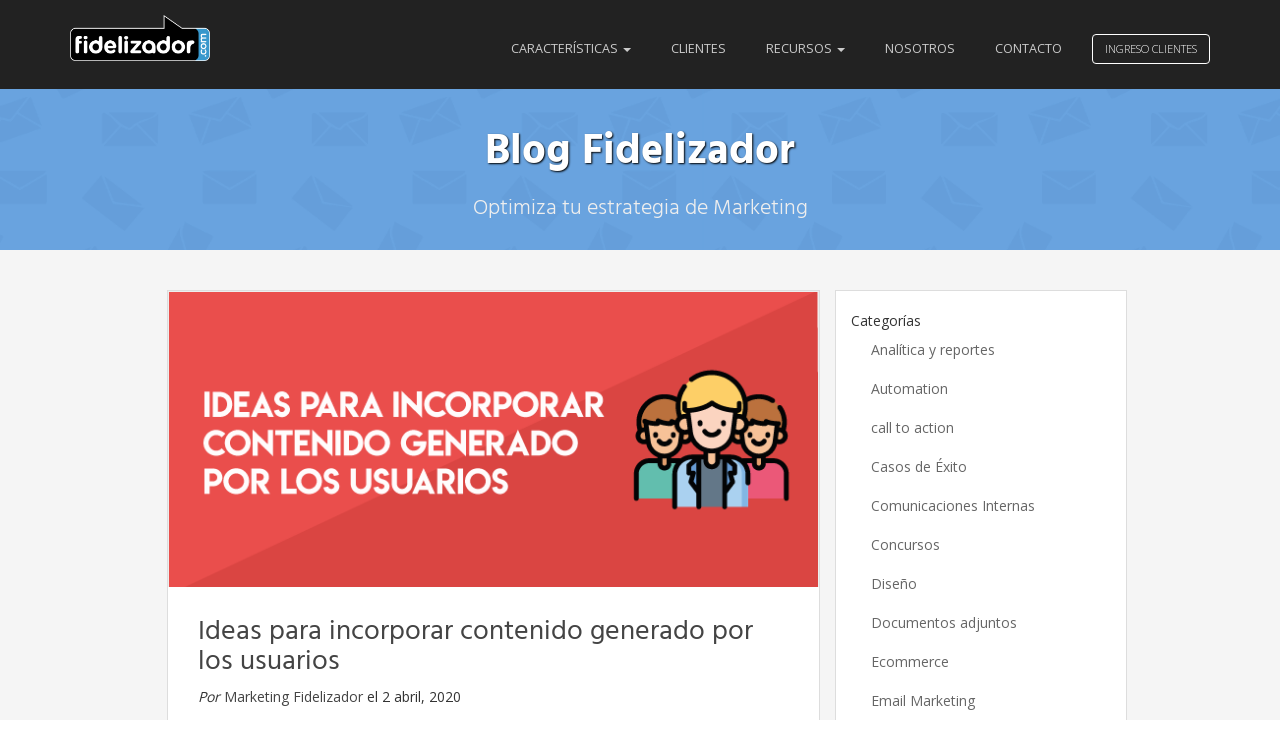

--- FILE ---
content_type: text/html; charset=UTF-8
request_url: https://blog.fidelizador.com/2020/04/02/contenido-generado-por-los-usuarios/
body_size: 15715
content:
<!DOCTYPE html>
<html lang="es" class="no-js">
<head>
    <meta charset="UTF-8">
    <meta name="viewport" content="width=device-width, initial-scale=1">
    <meta http-equiv="X-UA-Compatible" content="IE=edge,chrome=1" />
    <link rel="profile" href="http://gmpg.org/xfn/11">
    <title>  Ideas para incorporar contenido generado por los usuarios</title>

    <link rel="apple-touch-icon" sizes="180x180" href="https://blog.fidelizador.com/wp-content/themes/seth/apple-touch-icon.png">
    <link rel="icon" type="image/png" sizes="32x32" href="https://blog.fidelizador.com/wp-content/themes/seth/favicon-32x32.png">
    <link rel="icon" type="image/png" sizes="16x16" href="https://blog.fidelizador.com/wp-content/themes/seth/favicon-16x16.png">
    <link rel="manifest" href="https://blog.fidelizador.com/wp-content/themes/seth/manifest.json">
    <link rel="mask-icon" href="https://blog.fidelizador.com/wp-content/themes/seth/safari-pinned-tab.svg" color="#5bbad5">
    <link rel="shortcut icon" href="https://blog.fidelizador.com/wp-content/themes/seth/favicon.ico">
    <meta name="msapplication-config" content="https://blog.fidelizador.com/wp-content/themes/seth/browserconfig.xml">
    <meta name="theme-color" content="#ffffff">
    <meta name="application-name" content="Fidelizador"/>

    <link rel="stylesheet" href="https://blog.fidelizador.com/wp-content/themes/seth/style.css">
    <link rel="stylesheet" href="https://blog.fidelizador.com/wp-content/themes/seth/assets/css/main.min.css?v=1743994472">
    <!-- HTML5 Shim and Respond.js IE8 support of HTML5 elements and media queries -->
    <!-- WARNING: Respond.js doesn't work if you view the page via file:// -->
    <!--[if lt IE 9]>
            <script src="https://oss.maxcdn.com/libs/html5shiv/3.7.2/html5shiv.min.js"></script>
            <script src="https://oss.maxcdn.com/libs/respond.js/1.4.2/respond.min.js"></script>
        <![endif]-->
    <meta name='robots' content='max-image-preview:large' />
<link rel='dns-prefetch' href='//a.omappapi.com' />
<link rel="alternate" type="application/rss+xml" title="Blog Fidelizador &raquo; Feed" href="https://blog.fidelizador.com/feed/" />
<link rel="alternate" type="application/rss+xml" title="Blog Fidelizador &raquo; Feed de los comentarios" href="https://blog.fidelizador.com/comments/feed/" />
<link rel="alternate" title="oEmbed (JSON)" type="application/json+oembed" href="https://blog.fidelizador.com/wp-json/oembed/1.0/embed?url=https%3A%2F%2Fblog.fidelizador.com%2F2020%2F04%2F02%2Fcontenido-generado-por-los-usuarios%2F" />
<link rel="alternate" title="oEmbed (XML)" type="text/xml+oembed" href="https://blog.fidelizador.com/wp-json/oembed/1.0/embed?url=https%3A%2F%2Fblog.fidelizador.com%2F2020%2F04%2F02%2Fcontenido-generado-por-los-usuarios%2F&#038;format=xml" />
<style id='wp-img-auto-sizes-contain-inline-css' type='text/css'>
img:is([sizes=auto i],[sizes^="auto," i]){contain-intrinsic-size:3000px 1500px}
/*# sourceURL=wp-img-auto-sizes-contain-inline-css */
</style>
<link rel='stylesheet' id='twb-open-sans-css' href='https://fonts.googleapis.com/css?family=Open+Sans%3A300%2C400%2C500%2C600%2C700%2C800&#038;display=swap&#038;ver=6.9' type='text/css' media='all' />
<link rel='stylesheet' id='twb-global-css' href='https://blog.fidelizador.com/wp-content/plugins/wd-instagram-feed/booster/assets/css/global.css?ver=1.0.0' type='text/css' media='all' />
<style id='wp-emoji-styles-inline-css' type='text/css'>

	img.wp-smiley, img.emoji {
		display: inline !important;
		border: none !important;
		box-shadow: none !important;
		height: 1em !important;
		width: 1em !important;
		margin: 0 0.07em !important;
		vertical-align: -0.1em !important;
		background: none !important;
		padding: 0 !important;
	}
/*# sourceURL=wp-emoji-styles-inline-css */
</style>
<style id='wp-block-library-inline-css' type='text/css'>
:root{--wp-block-synced-color:#7a00df;--wp-block-synced-color--rgb:122,0,223;--wp-bound-block-color:var(--wp-block-synced-color);--wp-editor-canvas-background:#ddd;--wp-admin-theme-color:#007cba;--wp-admin-theme-color--rgb:0,124,186;--wp-admin-theme-color-darker-10:#006ba1;--wp-admin-theme-color-darker-10--rgb:0,107,160.5;--wp-admin-theme-color-darker-20:#005a87;--wp-admin-theme-color-darker-20--rgb:0,90,135;--wp-admin-border-width-focus:2px}@media (min-resolution:192dpi){:root{--wp-admin-border-width-focus:1.5px}}.wp-element-button{cursor:pointer}:root .has-very-light-gray-background-color{background-color:#eee}:root .has-very-dark-gray-background-color{background-color:#313131}:root .has-very-light-gray-color{color:#eee}:root .has-very-dark-gray-color{color:#313131}:root .has-vivid-green-cyan-to-vivid-cyan-blue-gradient-background{background:linear-gradient(135deg,#00d084,#0693e3)}:root .has-purple-crush-gradient-background{background:linear-gradient(135deg,#34e2e4,#4721fb 50%,#ab1dfe)}:root .has-hazy-dawn-gradient-background{background:linear-gradient(135deg,#faaca8,#dad0ec)}:root .has-subdued-olive-gradient-background{background:linear-gradient(135deg,#fafae1,#67a671)}:root .has-atomic-cream-gradient-background{background:linear-gradient(135deg,#fdd79a,#004a59)}:root .has-nightshade-gradient-background{background:linear-gradient(135deg,#330968,#31cdcf)}:root .has-midnight-gradient-background{background:linear-gradient(135deg,#020381,#2874fc)}:root{--wp--preset--font-size--normal:16px;--wp--preset--font-size--huge:42px}.has-regular-font-size{font-size:1em}.has-larger-font-size{font-size:2.625em}.has-normal-font-size{font-size:var(--wp--preset--font-size--normal)}.has-huge-font-size{font-size:var(--wp--preset--font-size--huge)}.has-text-align-center{text-align:center}.has-text-align-left{text-align:left}.has-text-align-right{text-align:right}.has-fit-text{white-space:nowrap!important}#end-resizable-editor-section{display:none}.aligncenter{clear:both}.items-justified-left{justify-content:flex-start}.items-justified-center{justify-content:center}.items-justified-right{justify-content:flex-end}.items-justified-space-between{justify-content:space-between}.screen-reader-text{border:0;clip-path:inset(50%);height:1px;margin:-1px;overflow:hidden;padding:0;position:absolute;width:1px;word-wrap:normal!important}.screen-reader-text:focus{background-color:#ddd;clip-path:none;color:#444;display:block;font-size:1em;height:auto;left:5px;line-height:normal;padding:15px 23px 14px;text-decoration:none;top:5px;width:auto;z-index:100000}html :where(.has-border-color){border-style:solid}html :where([style*=border-top-color]){border-top-style:solid}html :where([style*=border-right-color]){border-right-style:solid}html :where([style*=border-bottom-color]){border-bottom-style:solid}html :where([style*=border-left-color]){border-left-style:solid}html :where([style*=border-width]){border-style:solid}html :where([style*=border-top-width]){border-top-style:solid}html :where([style*=border-right-width]){border-right-style:solid}html :where([style*=border-bottom-width]){border-bottom-style:solid}html :where([style*=border-left-width]){border-left-style:solid}html :where(img[class*=wp-image-]){height:auto;max-width:100%}:where(figure){margin:0 0 1em}html :where(.is-position-sticky){--wp-admin--admin-bar--position-offset:var(--wp-admin--admin-bar--height,0px)}@media screen and (max-width:600px){html :where(.is-position-sticky){--wp-admin--admin-bar--position-offset:0px}}

/*# sourceURL=wp-block-library-inline-css */
</style><style id='wp-block-image-inline-css' type='text/css'>
.wp-block-image>a,.wp-block-image>figure>a{display:inline-block}.wp-block-image img{box-sizing:border-box;height:auto;max-width:100%;vertical-align:bottom}@media not (prefers-reduced-motion){.wp-block-image img.hide{visibility:hidden}.wp-block-image img.show{animation:show-content-image .4s}}.wp-block-image[style*=border-radius] img,.wp-block-image[style*=border-radius]>a{border-radius:inherit}.wp-block-image.has-custom-border img{box-sizing:border-box}.wp-block-image.aligncenter{text-align:center}.wp-block-image.alignfull>a,.wp-block-image.alignwide>a{width:100%}.wp-block-image.alignfull img,.wp-block-image.alignwide img{height:auto;width:100%}.wp-block-image .aligncenter,.wp-block-image .alignleft,.wp-block-image .alignright,.wp-block-image.aligncenter,.wp-block-image.alignleft,.wp-block-image.alignright{display:table}.wp-block-image .aligncenter>figcaption,.wp-block-image .alignleft>figcaption,.wp-block-image .alignright>figcaption,.wp-block-image.aligncenter>figcaption,.wp-block-image.alignleft>figcaption,.wp-block-image.alignright>figcaption{caption-side:bottom;display:table-caption}.wp-block-image .alignleft{float:left;margin:.5em 1em .5em 0}.wp-block-image .alignright{float:right;margin:.5em 0 .5em 1em}.wp-block-image .aligncenter{margin-left:auto;margin-right:auto}.wp-block-image :where(figcaption){margin-bottom:1em;margin-top:.5em}.wp-block-image.is-style-circle-mask img{border-radius:9999px}@supports ((-webkit-mask-image:none) or (mask-image:none)) or (-webkit-mask-image:none){.wp-block-image.is-style-circle-mask img{border-radius:0;-webkit-mask-image:url('data:image/svg+xml;utf8,<svg viewBox="0 0 100 100" xmlns="http://www.w3.org/2000/svg"><circle cx="50" cy="50" r="50"/></svg>');mask-image:url('data:image/svg+xml;utf8,<svg viewBox="0 0 100 100" xmlns="http://www.w3.org/2000/svg"><circle cx="50" cy="50" r="50"/></svg>');mask-mode:alpha;-webkit-mask-position:center;mask-position:center;-webkit-mask-repeat:no-repeat;mask-repeat:no-repeat;-webkit-mask-size:contain;mask-size:contain}}:root :where(.wp-block-image.is-style-rounded img,.wp-block-image .is-style-rounded img){border-radius:9999px}.wp-block-image figure{margin:0}.wp-lightbox-container{display:flex;flex-direction:column;position:relative}.wp-lightbox-container img{cursor:zoom-in}.wp-lightbox-container img:hover+button{opacity:1}.wp-lightbox-container button{align-items:center;backdrop-filter:blur(16px) saturate(180%);background-color:#5a5a5a40;border:none;border-radius:4px;cursor:zoom-in;display:flex;height:20px;justify-content:center;opacity:0;padding:0;position:absolute;right:16px;text-align:center;top:16px;width:20px;z-index:100}@media not (prefers-reduced-motion){.wp-lightbox-container button{transition:opacity .2s ease}}.wp-lightbox-container button:focus-visible{outline:3px auto #5a5a5a40;outline:3px auto -webkit-focus-ring-color;outline-offset:3px}.wp-lightbox-container button:hover{cursor:pointer;opacity:1}.wp-lightbox-container button:focus{opacity:1}.wp-lightbox-container button:focus,.wp-lightbox-container button:hover,.wp-lightbox-container button:not(:hover):not(:active):not(.has-background){background-color:#5a5a5a40;border:none}.wp-lightbox-overlay{box-sizing:border-box;cursor:zoom-out;height:100vh;left:0;overflow:hidden;position:fixed;top:0;visibility:hidden;width:100%;z-index:100000}.wp-lightbox-overlay .close-button{align-items:center;cursor:pointer;display:flex;justify-content:center;min-height:40px;min-width:40px;padding:0;position:absolute;right:calc(env(safe-area-inset-right) + 16px);top:calc(env(safe-area-inset-top) + 16px);z-index:5000000}.wp-lightbox-overlay .close-button:focus,.wp-lightbox-overlay .close-button:hover,.wp-lightbox-overlay .close-button:not(:hover):not(:active):not(.has-background){background:none;border:none}.wp-lightbox-overlay .lightbox-image-container{height:var(--wp--lightbox-container-height);left:50%;overflow:hidden;position:absolute;top:50%;transform:translate(-50%,-50%);transform-origin:top left;width:var(--wp--lightbox-container-width);z-index:9999999999}.wp-lightbox-overlay .wp-block-image{align-items:center;box-sizing:border-box;display:flex;height:100%;justify-content:center;margin:0;position:relative;transform-origin:0 0;width:100%;z-index:3000000}.wp-lightbox-overlay .wp-block-image img{height:var(--wp--lightbox-image-height);min-height:var(--wp--lightbox-image-height);min-width:var(--wp--lightbox-image-width);width:var(--wp--lightbox-image-width)}.wp-lightbox-overlay .wp-block-image figcaption{display:none}.wp-lightbox-overlay button{background:none;border:none}.wp-lightbox-overlay .scrim{background-color:#fff;height:100%;opacity:.9;position:absolute;width:100%;z-index:2000000}.wp-lightbox-overlay.active{visibility:visible}@media not (prefers-reduced-motion){.wp-lightbox-overlay.active{animation:turn-on-visibility .25s both}.wp-lightbox-overlay.active img{animation:turn-on-visibility .35s both}.wp-lightbox-overlay.show-closing-animation:not(.active){animation:turn-off-visibility .35s both}.wp-lightbox-overlay.show-closing-animation:not(.active) img{animation:turn-off-visibility .25s both}.wp-lightbox-overlay.zoom.active{animation:none;opacity:1;visibility:visible}.wp-lightbox-overlay.zoom.active .lightbox-image-container{animation:lightbox-zoom-in .4s}.wp-lightbox-overlay.zoom.active .lightbox-image-container img{animation:none}.wp-lightbox-overlay.zoom.active .scrim{animation:turn-on-visibility .4s forwards}.wp-lightbox-overlay.zoom.show-closing-animation:not(.active){animation:none}.wp-lightbox-overlay.zoom.show-closing-animation:not(.active) .lightbox-image-container{animation:lightbox-zoom-out .4s}.wp-lightbox-overlay.zoom.show-closing-animation:not(.active) .lightbox-image-container img{animation:none}.wp-lightbox-overlay.zoom.show-closing-animation:not(.active) .scrim{animation:turn-off-visibility .4s forwards}}@keyframes show-content-image{0%{visibility:hidden}99%{visibility:hidden}to{visibility:visible}}@keyframes turn-on-visibility{0%{opacity:0}to{opacity:1}}@keyframes turn-off-visibility{0%{opacity:1;visibility:visible}99%{opacity:0;visibility:visible}to{opacity:0;visibility:hidden}}@keyframes lightbox-zoom-in{0%{transform:translate(calc((-100vw + var(--wp--lightbox-scrollbar-width))/2 + var(--wp--lightbox-initial-left-position)),calc(-50vh + var(--wp--lightbox-initial-top-position))) scale(var(--wp--lightbox-scale))}to{transform:translate(-50%,-50%) scale(1)}}@keyframes lightbox-zoom-out{0%{transform:translate(-50%,-50%) scale(1);visibility:visible}99%{visibility:visible}to{transform:translate(calc((-100vw + var(--wp--lightbox-scrollbar-width))/2 + var(--wp--lightbox-initial-left-position)),calc(-50vh + var(--wp--lightbox-initial-top-position))) scale(var(--wp--lightbox-scale));visibility:hidden}}
/*# sourceURL=https://blog.fidelizador.com/wp-includes/blocks/image/style.min.css */
</style>
<style id='wp-block-list-inline-css' type='text/css'>
ol,ul{box-sizing:border-box}:root :where(.wp-block-list.has-background){padding:1.25em 2.375em}
/*# sourceURL=https://blog.fidelizador.com/wp-includes/blocks/list/style.min.css */
</style>
<style id='wp-block-paragraph-inline-css' type='text/css'>
.is-small-text{font-size:.875em}.is-regular-text{font-size:1em}.is-large-text{font-size:2.25em}.is-larger-text{font-size:3em}.has-drop-cap:not(:focus):first-letter{float:left;font-size:8.4em;font-style:normal;font-weight:100;line-height:.68;margin:.05em .1em 0 0;text-transform:uppercase}body.rtl .has-drop-cap:not(:focus):first-letter{float:none;margin-left:.1em}p.has-drop-cap.has-background{overflow:hidden}:root :where(p.has-background){padding:1.25em 2.375em}:where(p.has-text-color:not(.has-link-color)) a{color:inherit}p.has-text-align-left[style*="writing-mode:vertical-lr"],p.has-text-align-right[style*="writing-mode:vertical-rl"]{rotate:180deg}
/*# sourceURL=https://blog.fidelizador.com/wp-includes/blocks/paragraph/style.min.css */
</style>
<style id='global-styles-inline-css' type='text/css'>
:root{--wp--preset--aspect-ratio--square: 1;--wp--preset--aspect-ratio--4-3: 4/3;--wp--preset--aspect-ratio--3-4: 3/4;--wp--preset--aspect-ratio--3-2: 3/2;--wp--preset--aspect-ratio--2-3: 2/3;--wp--preset--aspect-ratio--16-9: 16/9;--wp--preset--aspect-ratio--9-16: 9/16;--wp--preset--color--black: #000000;--wp--preset--color--cyan-bluish-gray: #abb8c3;--wp--preset--color--white: #ffffff;--wp--preset--color--pale-pink: #f78da7;--wp--preset--color--vivid-red: #cf2e2e;--wp--preset--color--luminous-vivid-orange: #ff6900;--wp--preset--color--luminous-vivid-amber: #fcb900;--wp--preset--color--light-green-cyan: #7bdcb5;--wp--preset--color--vivid-green-cyan: #00d084;--wp--preset--color--pale-cyan-blue: #8ed1fc;--wp--preset--color--vivid-cyan-blue: #0693e3;--wp--preset--color--vivid-purple: #9b51e0;--wp--preset--gradient--vivid-cyan-blue-to-vivid-purple: linear-gradient(135deg,rgb(6,147,227) 0%,rgb(155,81,224) 100%);--wp--preset--gradient--light-green-cyan-to-vivid-green-cyan: linear-gradient(135deg,rgb(122,220,180) 0%,rgb(0,208,130) 100%);--wp--preset--gradient--luminous-vivid-amber-to-luminous-vivid-orange: linear-gradient(135deg,rgb(252,185,0) 0%,rgb(255,105,0) 100%);--wp--preset--gradient--luminous-vivid-orange-to-vivid-red: linear-gradient(135deg,rgb(255,105,0) 0%,rgb(207,46,46) 100%);--wp--preset--gradient--very-light-gray-to-cyan-bluish-gray: linear-gradient(135deg,rgb(238,238,238) 0%,rgb(169,184,195) 100%);--wp--preset--gradient--cool-to-warm-spectrum: linear-gradient(135deg,rgb(74,234,220) 0%,rgb(151,120,209) 20%,rgb(207,42,186) 40%,rgb(238,44,130) 60%,rgb(251,105,98) 80%,rgb(254,248,76) 100%);--wp--preset--gradient--blush-light-purple: linear-gradient(135deg,rgb(255,206,236) 0%,rgb(152,150,240) 100%);--wp--preset--gradient--blush-bordeaux: linear-gradient(135deg,rgb(254,205,165) 0%,rgb(254,45,45) 50%,rgb(107,0,62) 100%);--wp--preset--gradient--luminous-dusk: linear-gradient(135deg,rgb(255,203,112) 0%,rgb(199,81,192) 50%,rgb(65,88,208) 100%);--wp--preset--gradient--pale-ocean: linear-gradient(135deg,rgb(255,245,203) 0%,rgb(182,227,212) 50%,rgb(51,167,181) 100%);--wp--preset--gradient--electric-grass: linear-gradient(135deg,rgb(202,248,128) 0%,rgb(113,206,126) 100%);--wp--preset--gradient--midnight: linear-gradient(135deg,rgb(2,3,129) 0%,rgb(40,116,252) 100%);--wp--preset--font-size--small: 13px;--wp--preset--font-size--medium: 20px;--wp--preset--font-size--large: 36px;--wp--preset--font-size--x-large: 42px;--wp--preset--spacing--20: 0.44rem;--wp--preset--spacing--30: 0.67rem;--wp--preset--spacing--40: 1rem;--wp--preset--spacing--50: 1.5rem;--wp--preset--spacing--60: 2.25rem;--wp--preset--spacing--70: 3.38rem;--wp--preset--spacing--80: 5.06rem;--wp--preset--shadow--natural: 6px 6px 9px rgba(0, 0, 0, 0.2);--wp--preset--shadow--deep: 12px 12px 50px rgba(0, 0, 0, 0.4);--wp--preset--shadow--sharp: 6px 6px 0px rgba(0, 0, 0, 0.2);--wp--preset--shadow--outlined: 6px 6px 0px -3px rgb(255, 255, 255), 6px 6px rgb(0, 0, 0);--wp--preset--shadow--crisp: 6px 6px 0px rgb(0, 0, 0);}:where(.is-layout-flex){gap: 0.5em;}:where(.is-layout-grid){gap: 0.5em;}body .is-layout-flex{display: flex;}.is-layout-flex{flex-wrap: wrap;align-items: center;}.is-layout-flex > :is(*, div){margin: 0;}body .is-layout-grid{display: grid;}.is-layout-grid > :is(*, div){margin: 0;}:where(.wp-block-columns.is-layout-flex){gap: 2em;}:where(.wp-block-columns.is-layout-grid){gap: 2em;}:where(.wp-block-post-template.is-layout-flex){gap: 1.25em;}:where(.wp-block-post-template.is-layout-grid){gap: 1.25em;}.has-black-color{color: var(--wp--preset--color--black) !important;}.has-cyan-bluish-gray-color{color: var(--wp--preset--color--cyan-bluish-gray) !important;}.has-white-color{color: var(--wp--preset--color--white) !important;}.has-pale-pink-color{color: var(--wp--preset--color--pale-pink) !important;}.has-vivid-red-color{color: var(--wp--preset--color--vivid-red) !important;}.has-luminous-vivid-orange-color{color: var(--wp--preset--color--luminous-vivid-orange) !important;}.has-luminous-vivid-amber-color{color: var(--wp--preset--color--luminous-vivid-amber) !important;}.has-light-green-cyan-color{color: var(--wp--preset--color--light-green-cyan) !important;}.has-vivid-green-cyan-color{color: var(--wp--preset--color--vivid-green-cyan) !important;}.has-pale-cyan-blue-color{color: var(--wp--preset--color--pale-cyan-blue) !important;}.has-vivid-cyan-blue-color{color: var(--wp--preset--color--vivid-cyan-blue) !important;}.has-vivid-purple-color{color: var(--wp--preset--color--vivid-purple) !important;}.has-black-background-color{background-color: var(--wp--preset--color--black) !important;}.has-cyan-bluish-gray-background-color{background-color: var(--wp--preset--color--cyan-bluish-gray) !important;}.has-white-background-color{background-color: var(--wp--preset--color--white) !important;}.has-pale-pink-background-color{background-color: var(--wp--preset--color--pale-pink) !important;}.has-vivid-red-background-color{background-color: var(--wp--preset--color--vivid-red) !important;}.has-luminous-vivid-orange-background-color{background-color: var(--wp--preset--color--luminous-vivid-orange) !important;}.has-luminous-vivid-amber-background-color{background-color: var(--wp--preset--color--luminous-vivid-amber) !important;}.has-light-green-cyan-background-color{background-color: var(--wp--preset--color--light-green-cyan) !important;}.has-vivid-green-cyan-background-color{background-color: var(--wp--preset--color--vivid-green-cyan) !important;}.has-pale-cyan-blue-background-color{background-color: var(--wp--preset--color--pale-cyan-blue) !important;}.has-vivid-cyan-blue-background-color{background-color: var(--wp--preset--color--vivid-cyan-blue) !important;}.has-vivid-purple-background-color{background-color: var(--wp--preset--color--vivid-purple) !important;}.has-black-border-color{border-color: var(--wp--preset--color--black) !important;}.has-cyan-bluish-gray-border-color{border-color: var(--wp--preset--color--cyan-bluish-gray) !important;}.has-white-border-color{border-color: var(--wp--preset--color--white) !important;}.has-pale-pink-border-color{border-color: var(--wp--preset--color--pale-pink) !important;}.has-vivid-red-border-color{border-color: var(--wp--preset--color--vivid-red) !important;}.has-luminous-vivid-orange-border-color{border-color: var(--wp--preset--color--luminous-vivid-orange) !important;}.has-luminous-vivid-amber-border-color{border-color: var(--wp--preset--color--luminous-vivid-amber) !important;}.has-light-green-cyan-border-color{border-color: var(--wp--preset--color--light-green-cyan) !important;}.has-vivid-green-cyan-border-color{border-color: var(--wp--preset--color--vivid-green-cyan) !important;}.has-pale-cyan-blue-border-color{border-color: var(--wp--preset--color--pale-cyan-blue) !important;}.has-vivid-cyan-blue-border-color{border-color: var(--wp--preset--color--vivid-cyan-blue) !important;}.has-vivid-purple-border-color{border-color: var(--wp--preset--color--vivid-purple) !important;}.has-vivid-cyan-blue-to-vivid-purple-gradient-background{background: var(--wp--preset--gradient--vivid-cyan-blue-to-vivid-purple) !important;}.has-light-green-cyan-to-vivid-green-cyan-gradient-background{background: var(--wp--preset--gradient--light-green-cyan-to-vivid-green-cyan) !important;}.has-luminous-vivid-amber-to-luminous-vivid-orange-gradient-background{background: var(--wp--preset--gradient--luminous-vivid-amber-to-luminous-vivid-orange) !important;}.has-luminous-vivid-orange-to-vivid-red-gradient-background{background: var(--wp--preset--gradient--luminous-vivid-orange-to-vivid-red) !important;}.has-very-light-gray-to-cyan-bluish-gray-gradient-background{background: var(--wp--preset--gradient--very-light-gray-to-cyan-bluish-gray) !important;}.has-cool-to-warm-spectrum-gradient-background{background: var(--wp--preset--gradient--cool-to-warm-spectrum) !important;}.has-blush-light-purple-gradient-background{background: var(--wp--preset--gradient--blush-light-purple) !important;}.has-blush-bordeaux-gradient-background{background: var(--wp--preset--gradient--blush-bordeaux) !important;}.has-luminous-dusk-gradient-background{background: var(--wp--preset--gradient--luminous-dusk) !important;}.has-pale-ocean-gradient-background{background: var(--wp--preset--gradient--pale-ocean) !important;}.has-electric-grass-gradient-background{background: var(--wp--preset--gradient--electric-grass) !important;}.has-midnight-gradient-background{background: var(--wp--preset--gradient--midnight) !important;}.has-small-font-size{font-size: var(--wp--preset--font-size--small) !important;}.has-medium-font-size{font-size: var(--wp--preset--font-size--medium) !important;}.has-large-font-size{font-size: var(--wp--preset--font-size--large) !important;}.has-x-large-font-size{font-size: var(--wp--preset--font-size--x-large) !important;}
/*# sourceURL=global-styles-inline-css */
</style>

<style id='classic-theme-styles-inline-css' type='text/css'>
/*! This file is auto-generated */
.wp-block-button__link{color:#fff;background-color:#32373c;border-radius:9999px;box-shadow:none;text-decoration:none;padding:calc(.667em + 2px) calc(1.333em + 2px);font-size:1.125em}.wp-block-file__button{background:#32373c;color:#fff;text-decoration:none}
/*# sourceURL=/wp-includes/css/classic-themes.min.css */
</style>
<link rel='stylesheet' id='dashicons-css' href='https://blog.fidelizador.com/wp-includes/css/dashicons.min.css?ver=6.9' type='text/css' media='all' />
<link rel='stylesheet' id='thickbox-css' href='https://blog.fidelizador.com/wp-includes/js/thickbox/thickbox.css?ver=6.9' type='text/css' media='all' />
<script type="text/javascript" src="https://blog.fidelizador.com/wp-content/themes/seth/bower_components/jquery/dist/jquery.min.js?ver=1.11.3" id="jquery-js"></script>
<script type="text/javascript" src="https://blog.fidelizador.com/wp-content/plugins/wd-instagram-feed/booster/assets/js/circle-progress.js?ver=1.2.2" id="twb-circle-js"></script>
<script type="text/javascript" id="twb-global-js-extra">
/* <![CDATA[ */
var twb = {"nonce":"e967b479f1","ajax_url":"https://blog.fidelizador.com/wp-admin/admin-ajax.php","plugin_url":"https://blog.fidelizador.com/wp-content/plugins/wd-instagram-feed/booster","href":"https://blog.fidelizador.com/wp-admin/admin.php?page=twb_instagram-feed"};
var twb = {"nonce":"e967b479f1","ajax_url":"https://blog.fidelizador.com/wp-admin/admin-ajax.php","plugin_url":"https://blog.fidelizador.com/wp-content/plugins/wd-instagram-feed/booster","href":"https://blog.fidelizador.com/wp-admin/admin.php?page=twb_instagram-feed"};
//# sourceURL=twb-global-js-extra
/* ]]> */
</script>
<script type="text/javascript" src="https://blog.fidelizador.com/wp-content/plugins/wd-instagram-feed/booster/assets/js/global.js?ver=1.0.0" id="twb-global-js"></script>
<link rel="https://api.w.org/" href="https://blog.fidelizador.com/wp-json/" /><link rel="alternate" title="JSON" type="application/json" href="https://blog.fidelizador.com/wp-json/wp/v2/posts/7850" /><link rel="EditURI" type="application/rsd+xml" title="RSD" href="https://blog.fidelizador.com/xmlrpc.php?rsd" />
<meta name="generator" content="WordPress 6.9" />
<link rel="canonical" href="https://blog.fidelizador.com/2020/04/02/contenido-generado-por-los-usuarios/" />
<link rel='shortlink' href='https://blog.fidelizador.com/?p=7850' />
    <!-- start Mixpanel -->
    <script type="text/javascript">(function(e,a){if(!a.__SV){var b=window;try{var c,l,i,j=b.location,g=j.hash;c=function(a,b){return(l=a.match(RegExp(b+"=([^&]*)")))?l[1]:null};g&&c(g,"state")&&(i=JSON.parse(decodeURIComponent(c(g,"state"))),"mpeditor"===i.action&&(b.sessionStorage.setItem("_mpcehash",g),history.replaceState(i.desiredHash||"",e.title,j.pathname+j.search)))}catch(m){}var k,h;window.mixpanel=a;a._i=[];a.init=function(b,c,f){function e(b,a){var c=a.split(".");2==c.length&&(b=b[c[0]],a=c[1]);b[a]=function(){b.push([a].concat(Array.prototype.slice.call(arguments,
0)))}}var d=a;"undefined"!==typeof f?d=a[f]=[]:f="mixpanel";d.people=d.people||[];d.toString=function(b){var a="mixpanel";"mixpanel"!==f&&(a+="."+f);b||(a+=" (stub)");return a};d.people.toString=function(){return d.toString(1)+".people (stub)"};k="disable time_event track track_pageview track_links track_forms register register_once alias unregister identify name_tag set_config reset people.set people.set_once people.increment people.append people.union people.track_charge people.clear_charges people.delete_user".split(" ");
for(h=0;h<k.length;h++)e(d,k[h]);a._i.push([b,c,f])};a.__SV=1.2;b=e.createElement("script");b.type="text/javascript";b.async=!0;b.src="undefined"!==typeof MIXPANEL_CUSTOM_LIB_URL?MIXPANEL_CUSTOM_LIB_URL:"file:"===e.location.protocol&&"//cdn.mxpnl.com/libs/mixpanel-2-latest.min.js".match(/^\/\//)?"https://cdn.mxpnl.com/libs/mixpanel-2-latest.min.js":"//cdn.mxpnl.com/libs/mixpanel-2-latest.min.js";c=e.getElementsByTagName("script")[0];c.parentNode.insertBefore(b,c)}})(document,window.mixpanel||[]);
mixpanel.init("fcfd462834067edaf9b5ee9a60734b6e");</script><!-- end Mixpanel -->
</head>
<body class="wp-singular post-template-default single single-post postid-7850 single-format-standard wp-theme-seth">
    <header class="has-hero">
        <nav class="navbar navbar-default navbar-fixed-top navbar-blue">
            <div class="container">
                <div class="navbar-header">
                    <button type="button" class="navbar-toggle collapsed" id="toggle-sidebar" aria-expanded="false" aria-controls="navbar">
                    <span class="sr-only">Toggle navigation</span>
                    <span class="icon-bar"></span>
                    <span class="icon-bar"></span>
                    <span class="icon-bar"></span>
                    </button>
                    <a class="navbar-brand" href="https://blog.fidelizador.com/">
                        <img src="https://blog.fidelizador.com/wp-content/themes/seth/assets/images/logo.png" class="logo_bn" alt="Fidelizador.com">
                    </a>
                </div>
                <div id="main" class="navbar-collapse collapse">
                    <div class="action-buttons pull-right">
                        <a href="https://login.fidelizador.com" class="btn btn-success" id="demo">Ingreso Clientes</a>
                    </div>
                    <ul id="menu-principal" class="nav navbar-nav navbar-right"><li id="menu-item-4604" class="menu-item menu-item-type-custom menu-item-object-custom menu-item-has-children menu-item-4604 dropdown"><a title="Características" href="#" data-toggle="dropdown" class="dropdown-toggle" aria-haspopup="true">Características <span class="caret"></span></a>
<ul role="menu" class=" dropdown-menu">
	<li id="menu-item-4605" class="menu-item menu-item-type-custom menu-item-object-custom menu-item-4605"><a title="Email Marketing" href="https://www.fidelizador.com/email-marketing/">Email Marketing</a></li>
	<li id="menu-item-4606" class="menu-item menu-item-type-custom menu-item-object-custom menu-item-4606"><a title="Fidelizador Relay" href="https://www.fidelizador.com/relay/">Fidelizador Relay</a></li>
	<li id="menu-item-4607" class="menu-item menu-item-type-custom menu-item-object-custom menu-item-4607"><a title="Fidelizador Automation" href="https://www.fidelizador.com/automation/">Fidelizador Automation</a></li>
	<li id="menu-item-4608" class="menu-item menu-item-type-custom menu-item-object-custom menu-item-4608"><a title="Fidelizador Docs" href="https://www.fidelizador.com/docs/">Fidelizador Docs</a></li>
</ul>
</li>
<li id="menu-item-4609" class="menu-item menu-item-type-custom menu-item-object-custom menu-item-4609"><a title="Clientes" href="https://www.fidelizador.com/clientes/">Clientes</a></li>
<li id="menu-item-4611" class="menu-item menu-item-type-custom menu-item-object-custom menu-item-has-children menu-item-4611 dropdown"><a title="Recursos" href="#" data-toggle="dropdown" class="dropdown-toggle" aria-haspopup="true">Recursos <span class="caret"></span></a>
<ul role="menu" class=" dropdown-menu">
	<li id="menu-item-4612" class="menu-item menu-item-type-custom menu-item-object-custom menu-item-4612"><a title="Documentación API" href="https://api.fidelizador.com/">Documentación API</a></li>
	<li id="menu-item-4613" class="menu-item menu-item-type-custom menu-item-object-custom menu-item-4613"><a title="Centro de Ayuda" href="https://helpdesk.fidelizador.com/">Centro de Ayuda</a></li>
</ul>
</li>
<li id="menu-item-4610" class="menu-item menu-item-type-custom menu-item-object-custom menu-item-4610"><a title="Nosotros" href="https://www.fidelizador.com/quienes-somos/">Nosotros</a></li>
<li id="menu-item-3838" class="menu-item menu-item-type-custom menu-item-object-custom menu-item-3838"><a title="Contacto" href="https://www.fidelizador.com/contacto/?utm_source=blog&#038;utm_medium=boton&#038;utm_campaign=blog">Contacto</a></li>
</ul>                </div>
            </div>
        </nav>

        <div class="hero-headline">
            <div class="container">
                <div class="row">
                    <div class="col-lg-12 text-center">
                        <h1 class="title">Blog Fidelizador</h1>
                        <h2 class="subtitle">Optimiza tu estrategia de Marketing</h2>
                    </div>
                </div>
            </div>
        </div>
    </header>

    <div id="sidebar-menu">
        <div id="dl-menu" class="dl-menuwrapper"><ul id="menu-movil" class="dl-menu dl-menuopen"><li id="menu-item-4622" class="menu-item menu-item-type-custom menu-item-object-custom menu-item-has-children menu-item-4622"><a href="#">Características</a>
<ul class="dl-submenu">
	<li id="menu-item-4628" class="menu-item menu-item-type-custom menu-item-object-custom menu-item-4628"><a href="https://www.fidelizador.com/email-marketing/">Email Marketing</a></li>
	<li id="menu-item-4629" class="menu-item menu-item-type-custom menu-item-object-custom menu-item-4629"><a href="https://www.fidelizador.com/relay/">Fidelizador Relay</a></li>
	<li id="menu-item-4630" class="menu-item menu-item-type-custom menu-item-object-custom menu-item-4630"><a href="https://www.fidelizador.com/automation/">Fidelizador Automation</a></li>
	<li id="menu-item-4631" class="menu-item menu-item-type-custom menu-item-object-custom menu-item-4631"><a href="https://www.fidelizador.com/docs/">Fidelizador Docs</a></li>
</ul>
</li>
<li id="menu-item-4623" class="menu-item menu-item-type-custom menu-item-object-custom menu-item-4623"><a href="https://www.fidelizador.com/clientes/">Clientes</a></li>
<li id="menu-item-4624" class="menu-item menu-item-type-custom menu-item-object-custom menu-item-has-children menu-item-4624"><a href="#">Recursos</a>
<ul class="dl-submenu">
	<li id="menu-item-4632" class="menu-item menu-item-type-custom menu-item-object-custom menu-item-4632"><a href="https://api.fidelizador.com/">Documentación API</a></li>
	<li id="menu-item-4633" class="menu-item menu-item-type-custom menu-item-object-custom menu-item-4633"><a href="https://helpdesk.fidelizador.com/">Centro de Ayuda</a></li>
</ul>
</li>
<li id="menu-item-4625" class="menu-item menu-item-type-custom menu-item-object-custom menu-item-4625"><a href="https://www.fidelizador.com/quienes-somos/">Nosotros</a></li>
<li id="menu-item-4626" class="menu-item menu-item-type-custom menu-item-object-custom menu-item-4626"><a href="https://www.fidelizador.com/contacto/?utm_source=blog&#038;utm_medium=boton&#038;utm_campaign=blog">Contacto</a></li>
<li id="menu-item-4627" class="menu-item menu-item-type-custom menu-item-object-custom menu-item-4627"><a href="https://login.fidelizador.com">Ingreso de clientes</a></li>
</ul></div>    </div><section id="singular">
    <div class="container">
        <div class="row no-gutter">
            <div class="col-md-7 col-md-offset-1">
                                                            <div class="col-md-12">
                            <article class="post-7850 post type-post status-publish format-standard has-post-thumbnail hentry category-email-marketing category-estrategia tag-campana-de-email-marketing tag-contenido">
                                <div class="post_thumbnail">
                                                                        <img width="660" height="300" src="https://blog.fidelizador.com/wp-content/uploads/2020/04/Linkedin_1abril-1.png" class="img-responsive wp-post-image" alt="contenido para usuarios" decoding="async" fetchpriority="high" srcset="https://blog.fidelizador.com/wp-content/uploads/2020/04/Linkedin_1abril-1.png 660w, https://blog.fidelizador.com/wp-content/uploads/2020/04/Linkedin_1abril-1-580x264.png 580w" sizes="(max-width: 660px) 100vw, 660px" />                                                                    </div>
                                <div class="post_content">
                                    <h2><a href="https://blog.fidelizador.com/2020/04/02/contenido-generado-por-los-usuarios/">Ideas para incorporar contenido generado por los usuarios</a></h2>
                                    <div class="post_author_top">
                                        <em>Por</em> <a href="https://blog.fidelizador.com/author/fidelizador/">Marketing Fidelizador</a> el 2 abril, 2020                                    </div>
                                    <div class="post_share">
                                        <a href="https://twitter.com/home?status=Ideas para incorporar contenido generado por los usuari: https://blog.fidelizador.com/2020/04/02/contenido-generado-por-los-usuarios/ vía @fidelizador&via=fidelizador" class="btn btn-share btn-twitter">
                                            <span class="fa fa-twitter"></span>
                                        </a>
                                        <a href="https://www.facebook.com/sharer/sharer.php?&u=https://blog.fidelizador.com/2020/04/02/contenido-generado-por-los-usuarios/" class="btn btn-share btn-facebook">
                                            <span class="fa fa-facebook"></span>
                                        </a>

                                        <a href="https://www.linkedin.com/shareArticle?mini=true&url=https://blog.fidelizador.com/2020/04/02/contenido-generado-por-los-usuarios/&title=Ideas para incorporar contenido generado por los usuarios&source=https://blog.fidelizador.com&summary=" class="btn btn-share btn-linkedin">
                                            <span class="fa fa-linkedin"></span>
                                        </a>
                                    </div>
                                    
<p>Independiente de cuán grande sea una empresa, siempre es posible encontrar usuarios satisfechos y/o clientes leales que usualmente se convierten en increíbles proveedores de contenidos, lo que podría ocurrir de modo natural o luego de ser incentivados por la marca. Esta situación es una fantástica oportunidad para potenciar las <a rel="noreferrer noopener" aria-label=" (se abre en una nueva pestaña)" href="https://blog.fidelizador.com/2020/02/25/checklist-para-email-marketing/" target="_blank">campañas de Email Marketing</a>, estrechando la interacción con los suscriptores.</p>



<p>Pero
cuando se habla de contenido generado por los usuarios es necesario
encontrar el equilibrio entre aquel que, como marca, puedes construir
y el que ellos, como consumidores, realmente deseen crear y
compartir; resultado que no necesariamente debe relacionarse de modo
directo con tus productos o servicios. Por ejemplo, es posible
incentivar opiniones sobre un tema contingente.</p>



<p>¿Y
qué motiva a los usuarios a generar y compartir contenidos? Las
razones son múltiples, pero principalmente <strong>se encuentran
conducidas por el modo en que ellos se relacionan o desean vincularse
con los demás</strong>. 
</p>



<p>Veamos
algunas de ellas:</p>



<ul class="wp-block-list"><li>
	Para ser parte de iniciativas, causas o marcas que les interesan, ya
	sea por estatus, solidaridad, empatía, etcétera.
	</li><li>
	Para mantener el contacto con quienes, en condiciones normales, no
	podrían comunicarse, porque carecen del alcance para hacerlo.
	</li><li>
	Para definirse y/o validarse ante los demás.
	</li><li>
	Para informar o influir en torno a los productos o servicios que les
	interesan, con el objetivo de cambiar opiniones o alentar acciones.
</li></ul>



<p>La
siguiente infografía te mostrará algunas ideas para tomar el
contenido generado por los usuarios e incorporarlo en tus campañas
de Email Marketing. Y también algunas razones para hacerlo.
Revísala.</p>



<div class="wp-block-image"><figure class="aligncenter size-large is-resized"><a href="https://staticcl1.fidelizador.com/fidemark/infografias-2020/Contenido_Usuarios.png" target="_blank" rel="noreferrer noopener"><img decoding="async" src="https://blog.fidelizador.com/wp-content/uploads/2020/01/Boton-Infografia-01.png" alt="Botón descarga" class="wp-image-7539" width="301" height="83"/></a></figure></div>
<!-- This site is converting visitors into subscribers and customers with OptinMonster - https://optinmonster.com :: Campaign Title: Formulario Experto Digital -->
<div id="om-dwkzqosg5bxtoqgxbss5-holder"></div>
<script>(function(d,u,ac){var s=d.createElement('script');s.type='text/javascript';s.src='https://a.omappapi.com/app/js/api.min.js';s.async=true;s.dataset.user=u;s.dataset.campaign=ac;d.getElementsByTagName('head')[0].appendChild(s);})(document,29174,'dwkzqosg5bxtoqgxbss5');</script>
<!-- / OptinMonster --><!-- This site is converting visitors into subscribers and customers with OptinMonster - https://optinmonster.com :: Campaign Title: prueba webhook 05 05 --><div id="om-r2t8ei3s2igf6fq2qaon-holder"></div><script>var r2t8ei3s2igf6fq2qaon,r2t8ei3s2igf6fq2qaon_poll=function(){var r=0;return function(n,l){clearInterval(r),r=setInterval(n,l)}}();!function(e,t,n){if(e.getElementById(n)){r2t8ei3s2igf6fq2qaon_poll(function(){if(window['om_loaded']){if(!r2t8ei3s2igf6fq2qaon){r2t8ei3s2igf6fq2qaon=new OptinMonsterApp();return r2t8ei3s2igf6fq2qaon.init({"u":"29174.568315","staging":0,"dev":0,"beta":0});}}},25);return;}var d=false,o=e.createElement(t);o.id=n,o.src="https://a.omappapi.com/app/js/api.min.js",o.async=true,o.onload=o.onreadystatechange=function(){if(!d){if(!this.readyState||this.readyState==="loaded"||this.readyState==="complete"){try{d=om_loaded=true;r2t8ei3s2igf6fq2qaon=new OptinMonsterApp();r2t8ei3s2igf6fq2qaon.init({"u":"29174.568315","staging":0,"dev":0,"beta":0});o.onload=o.onreadystatechange=null;}catch(t){}}}};(document.getElementsByTagName("head")[0]||document.documentElement).appendChild(o)}(document,"script","omapi-script");</script><!-- / OptinMonster --><!-- This site is converting visitors into subscribers and customers with OptinMonster - https://optinmonster.com :: Campaign Title: opt in newsletter durante lectura linkedin --><div id="om-afkqxpqganxjufqwmkbe-holder"></div><script>var afkqxpqganxjufqwmkbe,afkqxpqganxjufqwmkbe_poll=function(){var r=0;return function(n,l){clearInterval(r),r=setInterval(n,l)}}();!function(e,t,n){if(e.getElementById(n)){afkqxpqganxjufqwmkbe_poll(function(){if(window['om_loaded']){if(!afkqxpqganxjufqwmkbe){afkqxpqganxjufqwmkbe=new OptinMonsterApp();return afkqxpqganxjufqwmkbe.init({"u":"29174.561444","staging":0,"dev":0,"beta":0});}}},25);return;}var d=false,o=e.createElement(t);o.id=n,o.src="https://a.omappapi.com/app/js/api.min.js",o.async=true,o.onload=o.onreadystatechange=function(){if(!d){if(!this.readyState||this.readyState==="loaded"||this.readyState==="complete"){try{d=om_loaded=true;afkqxpqganxjufqwmkbe=new OptinMonsterApp();afkqxpqganxjufqwmkbe.init({"u":"29174.561444","staging":0,"dev":0,"beta":0});o.onload=o.onreadystatechange=null;}catch(t){}}}};(document.getElementsByTagName("head")[0]||document.documentElement).appendChild(o)}(document,"script","omapi-script");</script><!-- / OptinMonster --><!-- This site is converting visitors into subscribers and customers with OptinMonster - https://optinmonster.com :: Campaign Title: Durante lectura newsletter --><div id="om-hgx0jsra4dgjbj3d-holder"></div><script>var hgx0jsra4dgjbj3d,hgx0jsra4dgjbj3d_poll=function(){var r=0;return function(n,l){clearInterval(r),r=setInterval(n,l)}}();!function(e,t,n){if(e.getElementById(n)){hgx0jsra4dgjbj3d_poll(function(){if(window['om_loaded']){if(!hgx0jsra4dgjbj3d){hgx0jsra4dgjbj3d=new OptinMonsterApp();return hgx0jsra4dgjbj3d.init({"u":"29174.522863","staging":0,"dev":0,"beta":0});}}},25);return;}var d=false,o=e.createElement(t);o.id=n,o.src="https://a.omappapi.com/app/js/api.min.js",o.async=true,o.onload=o.onreadystatechange=function(){if(!d){if(!this.readyState||this.readyState==="loaded"||this.readyState==="complete"){try{d=om_loaded=true;hgx0jsra4dgjbj3d=new OptinMonsterApp();hgx0jsra4dgjbj3d.init({"u":"29174.522863","staging":0,"dev":0,"beta":0});o.onload=o.onreadystatechange=null;}catch(t){}}}};(document.getElementsByTagName("head")[0]||document.documentElement).appendChild(o)}(document,"script","omapi-script");</script><!-- / OptinMonster -->                                    <div class="post_share">
                                        <a href="https://twitter.com/home?status=Ideas para incorporar contenido generado por los usuari: https://blog.fidelizador.com/2020/04/02/contenido-generado-por-los-usuarios/ vía @fidelizador&via=fidelizador" class="btn btn-share btn-twitter">
                                            <span class="fa fa-twitter"></span>
                                        </a>
                                        <a href="https://www.facebook.com/sharer/sharer.php?&u=https://blog.fidelizador.com/2020/04/02/contenido-generado-por-los-usuarios/" class="btn btn-share btn-facebook">
                                            <span class="fa fa-facebook"></span>
                                        </a>
                                        <a href="https://www.linkedin.com/shareArticle?mini=true&url=https://blog.fidelizador.com/2020/04/02/contenido-generado-por-los-usuarios/&title=Ideas para incorporar contenido generado por los usuarios&source=https://blog.fidelizador.com&summary=" class="btn btn-share btn-linkedin">
                                            <span class="fa fa-linkedin"></span>
                                        </a>
                                    </div>
                                    <div class="post_author">

                                        <div class="post_author_bio">
                                            <div class="post_author_name">Marketing Fidelizador</div>
                                            <p class="post_author_about"></p>    
                                                                                                                                </div>
                                    </div>
                                </div>
                            </article>
                        </div>
                                    
                <div class="col-md-12 post-widgets">
                                    </div>
            </div>
            <div class="col-md-3">
                <div class="sidebar-primary">
                    <aside id="categories-3" class="widget widget_categories"><div class="footer-title">Categorías</div>
			<ul>
					<li class="cat-item cat-item-2"><a href="https://blog.fidelizador.com/category/analitica-reporte/">Analítica y reportes</a>
</li>
	<li class="cat-item cat-item-505"><a href="https://blog.fidelizador.com/category/automation/">Automation</a>
</li>
	<li class="cat-item cat-item-1289"><a href="https://blog.fidelizador.com/category/call-to-action/">call to action</a>
</li>
	<li class="cat-item cat-item-935"><a href="https://blog.fidelizador.com/category/casos-de-exito/">Casos de Éxito</a>
</li>
	<li class="cat-item cat-item-1329"><a href="https://blog.fidelizador.com/category/comunicaciones-internas/">Comunicaciones Internas</a>
</li>
	<li class="cat-item cat-item-495"><a href="https://blog.fidelizador.com/category/concursos/">Concursos</a>
</li>
	<li class="cat-item cat-item-169"><a href="https://blog.fidelizador.com/category/diseno/">Diseño</a>
</li>
	<li class="cat-item cat-item-1509"><a href="https://blog.fidelizador.com/category/documentos-adjuntos/">Documentos adjuntos</a>
</li>
	<li class="cat-item cat-item-1192"><a href="https://blog.fidelizador.com/category/ecommerce/">Ecommerce</a>
</li>
	<li class="cat-item cat-item-1"><a href="https://blog.fidelizador.com/category/email-marketing/">Email Marketing</a>
</li>
	<li class="cat-item cat-item-623"><a href="https://blog.fidelizador.com/category/email-transaccional/">Email Transaccional</a>
</li>
	<li class="cat-item cat-item-1508"><a href="https://blog.fidelizador.com/category/envio-de-documentos-adjuntos/">Envío de documentos adjuntos</a>
</li>
	<li class="cat-item cat-item-75"><a href="https://blog.fidelizador.com/category/estrategia/">Estrategia</a>
</li>
	<li class="cat-item cat-item-512"><a href="https://blog.fidelizador.com/category/eventos/">Eventos</a>
</li>
	<li class="cat-item cat-item-1067"><a href="https://blog.fidelizador.com/category/inteligencia-artificial/">Inteligencia Artificial</a>
</li>
	<li class="cat-item cat-item-1216"><a href="https://blog.fidelizador.com/category/marketing-digital/">Marketing Digital</a>
</li>
	<li class="cat-item cat-item-1170"><a href="https://blog.fidelizador.com/category/marketing-ecologico/">Marketing Ecológico</a>
</li>
	<li class="cat-item cat-item-489"><a href="https://blog.fidelizador.com/category/paso-a-paso/">Paso a paso</a>
</li>
	<li class="cat-item cat-item-288"><a href="https://blog.fidelizador.com/category/plantillas/">Plantillas</a>
</li>
	<li class="cat-item cat-item-1493"><a href="https://blog.fidelizador.com/category/proteccion-de-datos-personales/">Protección de datos personales</a>
</li>
	<li class="cat-item cat-item-1211"><a href="https://blog.fidelizador.com/category/retencion-de-clientes/">Retención de Clientes</a>
</li>
	<li class="cat-item cat-item-1121"><a href="https://blog.fidelizador.com/category/smart-data/">Smart Data</a>
</li>
	<li class="cat-item cat-item-1489"><a href="https://blog.fidelizador.com/category/sms/">SMS</a>
</li>
	<li class="cat-item cat-item-488"><a href="https://blog.fidelizador.com/category/tendencias/">Tendencias</a>
</li>
	<li class="cat-item cat-item-1372"><a href="https://blog.fidelizador.com/category/whatsapp/">WhatsApp</a>
</li>
			</ul>

			</aside>
		<aside id="recent-posts-4" class="widget widget_recent_entries">
		<div class="footer-title">Entradas recientes</div>
		<ul>
											<li>
					<a href="https://blog.fidelizador.com/2026/01/21/cual-es-la-mejor-plataforma-de-email-marketing-en-chile/">¿Cuál es la mejor plataforma de email marketing en Chile? </a>
									</li>
											<li>
					<a href="https://blog.fidelizador.com/2026/01/21/alta-demanda-sin-caidas-como-preparar-tu-infraestructura-para-envios-masivos-de-emails-transaccionales/">Alta demanda sin caídas: cómo preparar tu infraestructura para envíos masivos de emails transaccionales</a>
									</li>
											<li>
					<a href="https://blog.fidelizador.com/2026/01/21/que-plataforma-recomiendas-para-envio-de-documentos-adjuntos/">¿Qué plataforma recomiendas para envío de documentos adjuntos?</a>
									</li>
											<li>
					<a href="https://blog.fidelizador.com/2026/01/21/que-tendencias-de-email-marketing-habra-en-2026/">¿Qué tendencias de email marketing habrá en 2026?</a>
									</li>
											<li>
					<a href="https://blog.fidelizador.com/2026/01/21/la-ciberresiliencia-en-2026-como-las-empresas-deben-prepararse-frente-a-nuevas-amenazas/">La ciberresiliencia en 2026: cómo las empresas deben prepararse frente a nuevas amenazas</a>
									</li>
					</ul>

		</aside><aside id="search-2" class="widget widget_search"><form role="search" method="get" class="search-form" action="https://blog.fidelizador.com/">
				<label>
					<span class="screen-reader-text">Buscar:</span>
					<input type="search" class="search-field" placeholder="Buscar &hellip;" value="" name="s" />
				</label>
				<input type="submit" class="search-submit" value="Buscar" />
			</form></aside>    
                </div>
            </div>
        </div>
    </div>
</section>
    <section id="engage" class="page-content">
        <div class="container">
            <div class="row">
                <div class="col-lg-7 col-lg-offset-1">
                    <h3 class="title">Pruébalo gratis durante 15 días utilizando todas sus funcionalidades</h3>
                </div>
                <div class="col-lg-2">
                    <a href="https://www.fidelizador.com/solicitud-de-demo/" class="btn btn-success btn-demo">Pide Tu Demo</a>
                </div>
            </div>
        </div>
    </section>
    <footer>
        <div class="footer-top">
            <div class="container">
                <div class="row">
                    <div class="col-lg-4 col-xs-12">
                        <div class="footer-title">FIDELIZADOR CHILE</div>			<div class="textwidget"><p>Los Leones 2225<br />
Providencia<br />
Santiago de Chile<br />
<a href="tel:+56226177400">+56 226 177 400</a><br />
<a href="/cdn-cgi/l/email-protection#385b57564c595b4c57785e515c5d545142595c574a165b5755"><span class="__cf_email__" data-cfemail="bdded2d3c9dcdec9d2fddbd4d9d8d1d4c7dcd9d2cf93ded2d0">[email&#160;protected]</span></a></p>
</div>
		                    </div>
                    <div class="col-lg-8 col-xs-12">
                        <div class="row">
                            <div class="col-lg-3">
                                <div class="footer-title">Características</div><div class="menu-caracteristicas-container"><ul id="menu-caracteristicas" class="menu"><li id="menu-item-4614" class="menu-item menu-item-type-custom menu-item-object-custom menu-item-4614"><a href="https://www.fidelizador.com/email-marketing/">Email Marketing</a></li>
<li id="menu-item-4615" class="menu-item menu-item-type-custom menu-item-object-custom menu-item-4615"><a href="https://www.fidelizador.com/relay/">Fidelizador Relay</a></li>
<li id="menu-item-4616" class="menu-item menu-item-type-custom menu-item-object-custom menu-item-4616"><a href="https://www.fidelizador.com/automation/">Fidelizador Automation</a></li>
<li id="menu-item-4617" class="menu-item menu-item-type-custom menu-item-object-custom menu-item-4617"><a href="https://www.fidelizador.com/docs/">Fidelizador Docs</a></li>
</ul></div>                            </div>
                            <div class="col-lg-3">
                                <div class="footer-title">Aplicaciones</div><div class="menu-aplicaciones-container"><ul id="menu-aplicaciones" class="menu"><li id="menu-item-4618" class="menu-item menu-item-type-custom menu-item-object-custom menu-item-4618"><a href="https://www.fidelizador.com/instituciones-publicas/">Instituciones Públicas</a></li>
<li id="menu-item-4619" class="menu-item menu-item-type-custom menu-item-object-custom menu-item-4619"><a href="https://www.fidelizador.com/agencias/">Agencias</a></li>
</ul></div>                            </div>
                            <div class="col-lg-3">
                                <div class="footer-title">Recursos</div><div class="menu-recursos-container"><ul id="menu-recursos" class="menu"><li id="menu-item-4620" class="menu-item menu-item-type-custom menu-item-object-custom menu-item-4620"><a href="https://api.fidelizador.com/">Documentación API</a></li>
<li id="menu-item-4621" class="menu-item menu-item-type-custom menu-item-object-custom menu-item-4621"><a href="https://helpdesk.fidelizador.com/">Centro de Ayuda</a></li>
</ul></div>                            </div>
                            <div class="col-lg-3">
                                <div class="footer-title">Corporativo</div><div class="menu-corporativo-container"><ul id="menu-corporativo" class="menu"><li id="menu-item-4051" class="menu-item menu-item-type-custom menu-item-object-custom menu-item-4051"><a href="https://www.fidelizador.com/quienes-somos/">Quienes Somos</a></li>
<li id="menu-item-4052" class="menu-item menu-item-type-custom menu-item-object-custom menu-item-4052"><a href="https://www.fidelizador.com/clientes/">Clientes</a></li>
<li id="menu-item-4054" class="menu-item menu-item-type-custom menu-item-object-custom menu-item-4054"><a href="https://www.fidelizador.com/infraestructura-y-seguridad/">Infraestructura</a></li>
<li id="menu-item-4050" class="menu-item menu-item-type-custom menu-item-object-custom menu-item-4050"><a href="https://www.fidelizador.com/trabaja-con-nosotros/">Trabaja Con Nosotros</a></li>
<li id="menu-item-4053" class="menu-item menu-item-type-custom menu-item-object-custom menu-item-4053"><a href="https://www.fidelizador.com/contacto/?utm_source=blog&#038;utm_medium=boton&#038;utm_campaign=blog">Contacto</a></li>
</ul></div>                            </div>    
                        </div>
                    </div>
                </div>
            </div>
        </div>
        <div class="footer-bottom">
            <div class="container">
                <div class="col-lg-4 col-xs-12">
                    <ul class="list-inline social-links">
                        <li><a href="https://twitter.com/fidelizador" target="_blank"><span class="fa fa-twitter"></span></a></li>
                        <li><a href="https://facebook.com/fidelizador" target="_blank"><span class="fa fa-facebook"></span></a></li>
                        <li><a href="https://www.linkedin.com/company/fidelizador" target="_blank"><span class="fa fa-linkedin"></span></a></li>
                    </ul>
                </div>
                <div class="col-lg-7 col-lg-offset-1 col-xs-12">
                    <ul class="list-inline terms-links">
                        <li><a href="https://www.fidelizador.com/terminos-de-uso/">Términos de uso</a></li>
                        <li><a href="https://www.fidelizador.com/politicas-de-privacidad/">Políticas de Privacidad</a></li>
                        <li><a href="https://www.fidelizador.com/politicas-anti-spam/">Política Anti-Spam</a></li>
                    </ul>
                </div>
            </div>
        </div>
    </footer>

    <script data-cfasync="false" src="/cdn-cgi/scripts/5c5dd728/cloudflare-static/email-decode.min.js"></script><script type="speculationrules">
{"prefetch":[{"source":"document","where":{"and":[{"href_matches":"/*"},{"not":{"href_matches":["/wp-*.php","/wp-admin/*","/wp-content/uploads/*","/wp-content/*","/wp-content/plugins/*","/wp-content/themes/seth/*","/*\\?(.+)"]}},{"not":{"selector_matches":"a[rel~=\"nofollow\"]"}},{"not":{"selector_matches":".no-prefetch, .no-prefetch a"}}]},"eagerness":"conservative"}]}
</script>
<!-- This site is converting visitors into subscribers and customers with OptinMonster - https://optinmonster.com :: Campaign Title: slidein demo returning --><div id="om-snwql2nlgwbvbibr-holder"></div><script>var snwql2nlgwbvbibr,snwql2nlgwbvbibr_poll=function(){var r=0;return function(n,l){clearInterval(r),r=setInterval(n,l)}}();!function(e,t,n){if(e.getElementById(n)){snwql2nlgwbvbibr_poll(function(){if(window['om_loaded']){if(!snwql2nlgwbvbibr){snwql2nlgwbvbibr=new OptinMonsterApp();return snwql2nlgwbvbibr.init({"u":"29174.528328","staging":0,"dev":0,"beta":0});}}},25);return;}var d=false,o=e.createElement(t);o.id=n,o.src="https://a.omappapi.com/app/js/api.min.js",o.async=true,o.onload=o.onreadystatechange=function(){if(!d){if(!this.readyState||this.readyState==="loaded"||this.readyState==="complete"){try{d=om_loaded=true;snwql2nlgwbvbibr=new OptinMonsterApp();snwql2nlgwbvbibr.init({"u":"29174.528328","staging":0,"dev":0,"beta":0});o.onload=o.onreadystatechange=null;}catch(t){}}}};(document.getElementsByTagName("head")[0]||document.documentElement).appendChild(o)}(document,"script","omapi-script");</script><!-- / OptinMonster --><!-- This site is converting visitors into subscribers and customers with OptinMonster - https://optinmonster.com :: Campaign Title: optin de bienvenida ecommerce day --><div id="om-mjxaf9bykzzdufkt-holder"></div><script>var mjxaf9bykzzdufkt,mjxaf9bykzzdufkt_poll=function(){var r=0;return function(n,l){clearInterval(r),r=setInterval(n,l)}}();!function(e,t,n){if(e.getElementById(n)){mjxaf9bykzzdufkt_poll(function(){if(window['om_loaded']){if(!mjxaf9bykzzdufkt){mjxaf9bykzzdufkt=new OptinMonsterApp();return mjxaf9bykzzdufkt.init({"u":"29174.546357","staging":0,"dev":0,"beta":0});}}},25);return;}var d=false,o=e.createElement(t);o.id=n,o.src="https://a.omappapi.com/app/js/api.min.js",o.async=true,o.onload=o.onreadystatechange=function(){if(!d){if(!this.readyState||this.readyState==="loaded"||this.readyState==="complete"){try{d=om_loaded=true;mjxaf9bykzzdufkt=new OptinMonsterApp();mjxaf9bykzzdufkt.init({"u":"29174.546357","staging":0,"dev":0,"beta":0});o.onload=o.onreadystatechange=null;}catch(t){}}}};(document.getElementsByTagName("head")[0]||document.documentElement).appendChild(o)}(document,"script","omapi-script");</script><!-- / OptinMonster --><!-- This site is converting visitors into subscribers and customers with OptinMonster - https://optinmonster.com :: Campaign Title: optin de bienvenida --><div id="om-euub7ofhhtq6nbe7-holder"></div><script>var euub7ofhhtq6nbe7,euub7ofhhtq6nbe7_poll=function(){var r=0;return function(n,l){clearInterval(r),r=setInterval(n,l)}}();!function(e,t,n){if(e.getElementById(n)){euub7ofhhtq6nbe7_poll(function(){if(window['om_loaded']){if(!euub7ofhhtq6nbe7){euub7ofhhtq6nbe7=new OptinMonsterApp();return euub7ofhhtq6nbe7.init({"u":"29174.523585","staging":0,"dev":0,"beta":0});}}},25);return;}var d=false,o=e.createElement(t);o.id=n,o.src="https://a.omappapi.com/app/js/api.min.js",o.async=true,o.onload=o.onreadystatechange=function(){if(!d){if(!this.readyState||this.readyState==="loaded"||this.readyState==="complete"){try{d=om_loaded=true;euub7ofhhtq6nbe7=new OptinMonsterApp();euub7ofhhtq6nbe7.init({"u":"29174.523585","staging":0,"dev":0,"beta":0});o.onload=o.onreadystatechange=null;}catch(t){}}}};(document.getElementsByTagName("head")[0]||document.documentElement).appendChild(o)}(document,"script","omapi-script");</script><!-- / OptinMonster --><!-- This site is converting visitors into subscribers and customers with OptinMonster - https://optinmonster.com :: Campaign Title: floating bar visitantes linkedin --><div id="om-wbfcr71a5e6utqicjijk-holder"></div><script>var wbfcr71a5e6utqicjijk,wbfcr71a5e6utqicjijk_poll=function(){var r=0;return function(n,l){clearInterval(r),r=setInterval(n,l)}}();!function(e,t,n){if(e.getElementById(n)){wbfcr71a5e6utqicjijk_poll(function(){if(window['om_loaded']){if(!wbfcr71a5e6utqicjijk){wbfcr71a5e6utqicjijk=new OptinMonsterApp();return wbfcr71a5e6utqicjijk.init({"u":"29174.569718","staging":0,"dev":0,"beta":0});}}},25);return;}var d=false,o=e.createElement(t);o.id=n,o.src="https://a.omappapi.com/app/js/api.min.js",o.async=true,o.onload=o.onreadystatechange=function(){if(!d){if(!this.readyState||this.readyState==="loaded"||this.readyState==="complete"){try{d=om_loaded=true;wbfcr71a5e6utqicjijk=new OptinMonsterApp();wbfcr71a5e6utqicjijk.init({"u":"29174.569718","staging":0,"dev":0,"beta":0});o.onload=o.onreadystatechange=null;}catch(t){}}}};(document.getElementsByTagName("head")[0]||document.documentElement).appendChild(o)}(document,"script","omapi-script");</script><!-- / OptinMonster --><!-- This site is converting visitors into subscribers and customers with OptinMonster - https://optinmonster.com :: Campaign Title: Exit intent blog --><div id="om-tltfigyvftpnzstnvf5a-holder"></div><script>var tltfigyvftpnzstnvf5a,tltfigyvftpnzstnvf5a_poll=function(){var r=0;return function(n,l){clearInterval(r),r=setInterval(n,l)}}();!function(e,t,n){if(e.getElementById(n)){tltfigyvftpnzstnvf5a_poll(function(){if(window['om_loaded']){if(!tltfigyvftpnzstnvf5a){tltfigyvftpnzstnvf5a=new OptinMonsterApp();return tltfigyvftpnzstnvf5a.init({"u":"29174.569698","staging":0,"dev":0,"beta":0});}}},25);return;}var d=false,o=e.createElement(t);o.id=n,o.src="https://a.omappapi.com/app/js/api.min.js",o.async=true,o.onload=o.onreadystatechange=function(){if(!d){if(!this.readyState||this.readyState==="loaded"||this.readyState==="complete"){try{d=om_loaded=true;tltfigyvftpnzstnvf5a=new OptinMonsterApp();tltfigyvftpnzstnvf5a.init({"u":"29174.569698","staging":0,"dev":0,"beta":0});o.onload=o.onreadystatechange=null;}catch(t){}}}};(document.getElementsByTagName("head")[0]||document.documentElement).appendChild(o)}(document,"script","omapi-script");</script><!-- / OptinMonster --><!-- This site is converting visitors into subscribers and customers with OptinMonster - https://optinmonster.com :: Campaign Title: Demo fe errata --><div id="om-djoj2nnvwuprpdjmunms-holder"></div><script>var djoj2nnvwuprpdjmunms,djoj2nnvwuprpdjmunms_poll=function(){var r=0;return function(n,l){clearInterval(r),r=setInterval(n,l)}}();!function(e,t,n){if(e.getElementById(n)){djoj2nnvwuprpdjmunms_poll(function(){if(window['om_loaded']){if(!djoj2nnvwuprpdjmunms){djoj2nnvwuprpdjmunms=new OptinMonsterApp();return djoj2nnvwuprpdjmunms.init({"u":"29174.640939","staging":0,"dev":0,"beta":0});}}},25);return;}var d=false,o=e.createElement(t);o.id=n,o.src="https://a.omappapi.com/app/js/api.min.js",o.async=true,o.onload=o.onreadystatechange=function(){if(!d){if(!this.readyState||this.readyState==="loaded"||this.readyState==="complete"){try{d=om_loaded=true;djoj2nnvwuprpdjmunms=new OptinMonsterApp();djoj2nnvwuprpdjmunms.init({"u":"29174.640939","staging":0,"dev":0,"beta":0});o.onload=o.onreadystatechange=null;}catch(t){}}}};(document.getElementsByTagName("head")[0]||document.documentElement).appendChild(o)}(document,"script","omapi-script");</script><!-- / OptinMonster -->		<script type="text/javascript">
		var dwkzqosg5bxtoqgxbss5_shortcode = true;var r2t8ei3s2igf6fq2qaon_shortcode = true;var afkqxpqganxjufqwmkbe_shortcode = true;var hgx0jsra4dgjbj3d_shortcode = true;var snwql2nlgwbvbibr_shortcode = true;var mjxaf9bykzzdufkt_shortcode = true;var euub7ofhhtq6nbe7_shortcode = true;var wbfcr71a5e6utqicjijk_shortcode = true;var tltfigyvftpnzstnvf5a_shortcode = true;var djoj2nnvwuprpdjmunms_shortcode = true;		</script>
		<script type="text/javascript" id="wpfront-scroll-top-js-extra">
/* <![CDATA[ */
var wpfront_scroll_top_data = {"data":{"css":"#wpfront-scroll-top-container{position:fixed;cursor:pointer;z-index:9999;border:none;outline:none;background-color:rgba(0,0,0,0);box-shadow:none;outline-style:none;text-decoration:none;opacity:0;display:none;align-items:center;justify-content:center;margin:0;padding:0}#wpfront-scroll-top-container.show{display:flex;opacity:1}#wpfront-scroll-top-container .sr-only{position:absolute;width:1px;height:1px;padding:0;margin:-1px;overflow:hidden;clip:rect(0,0,0,0);white-space:nowrap;border:0}#wpfront-scroll-top-container .text-holder{padding:3px 10px;-webkit-border-radius:3px;border-radius:3px;-webkit-box-shadow:4px 4px 5px 0px rgba(50,50,50,.5);-moz-box-shadow:4px 4px 5px 0px rgba(50,50,50,.5);box-shadow:4px 4px 5px 0px rgba(50,50,50,.5)}#wpfront-scroll-top-container{right:20px;bottom:20px;}#wpfront-scroll-top-container img{width:auto;height:auto;}#wpfront-scroll-top-container .text-holder{color:#ffffff;background-color:#009efa;width:auto;height:auto;;}#wpfront-scroll-top-container .text-holder:hover{background-color:#000000;}#wpfront-scroll-top-container i{color:#000000;}","html":"\u003Cbutton id=\"wpfront-scroll-top-container\" aria-label=\"\" title=\"\" \u003E\u003Cimg src=\"https://blog.fidelizador.com/wp-content/plugins/wpfront-scroll-top/includes/assets/icons/36.png\" alt=\"\" title=\"\"\u003E\u003C/button\u003E","data":{"hide_iframe":true,"button_fade_duration":200,"auto_hide":false,"auto_hide_after":2,"scroll_offset":100,"button_opacity":0.8,"button_action":"top","button_action_element_selector":"","button_action_container_selector":"html, body","button_action_element_offset":0,"scroll_duration":800}}};
//# sourceURL=wpfront-scroll-top-js-extra
/* ]]> */
</script>
<script type="text/javascript" src="https://blog.fidelizador.com/wp-content/plugins/wpfront-scroll-top/includes/assets/wpfront-scroll-top.min.js?ver=3.0.1.09211" id="wpfront-scroll-top-js"></script>
<script type="text/javascript" src="https://blog.fidelizador.com/wp-content/themes/seth/assets/js/modernizr.custom.js?ver=2.6.2" id="modernizr-js"></script>
<script type="text/javascript" id="thickbox-js-extra">
/* <![CDATA[ */
var thickboxL10n = {"next":"Siguiente \u003E","prev":"\u003C Anterior","image":"Imagen","of":"de","close":"Cerrar","noiframes":"Esta funci\u00f3n necesita frames integrados. Tienes los iframes desactivados o tu navegador no es compatible.","loadingAnimation":"https://blog.fidelizador.com/wp-includes/js/thickbox/loadingAnimation.gif"};
//# sourceURL=thickbox-js-extra
/* ]]> */
</script>
<script type="text/javascript" src="https://blog.fidelizador.com/wp-includes/js/thickbox/thickbox.js?ver=3.1-20121105" id="thickbox-js"></script>
<script type="text/javascript" src="https://blog.fidelizador.com/wp-content/themes/seth/bower_components/bootstrap-sass/assets/javascripts/bootstrap.min.js?ver=3.3.7" id="bootstrap-js"></script>
<script type="text/javascript" src="https://blog.fidelizador.com/wp-content/themes/seth/assets/js/jquery.dlmenu.js?ver=1.0.1" id="dlmenu-js"></script>
<script type="text/javascript" src="https://blog.fidelizador.com/wp-content/themes/seth/assets/js/main.js?ver=1.0.0" id="main-js"></script>
<script>(function(d){var s=d.createElement("script");s.type="text/javascript";s.src="https://a.omappapi.com/app/js/api.min.js";s.async=true;s.id="omapi-script";d.getElementsByTagName("head")[0].appendChild(s);})(document);</script><script type="text/javascript" src="https://blog.fidelizador.com/wp-content/plugins/optinmonster/assets/dist/js/helper.min.js?ver=2.16.22" id="optinmonster-wp-helper-js"></script>
<script id="wp-emoji-settings" type="application/json">
{"baseUrl":"https://s.w.org/images/core/emoji/17.0.2/72x72/","ext":".png","svgUrl":"https://s.w.org/images/core/emoji/17.0.2/svg/","svgExt":".svg","source":{"concatemoji":"https://blog.fidelizador.com/wp-includes/js/wp-emoji-release.min.js?ver=6.9"}}
</script>
<script type="module">
/* <![CDATA[ */
/*! This file is auto-generated */
const a=JSON.parse(document.getElementById("wp-emoji-settings").textContent),o=(window._wpemojiSettings=a,"wpEmojiSettingsSupports"),s=["flag","emoji"];function i(e){try{var t={supportTests:e,timestamp:(new Date).valueOf()};sessionStorage.setItem(o,JSON.stringify(t))}catch(e){}}function c(e,t,n){e.clearRect(0,0,e.canvas.width,e.canvas.height),e.fillText(t,0,0);t=new Uint32Array(e.getImageData(0,0,e.canvas.width,e.canvas.height).data);e.clearRect(0,0,e.canvas.width,e.canvas.height),e.fillText(n,0,0);const a=new Uint32Array(e.getImageData(0,0,e.canvas.width,e.canvas.height).data);return t.every((e,t)=>e===a[t])}function p(e,t){e.clearRect(0,0,e.canvas.width,e.canvas.height),e.fillText(t,0,0);var n=e.getImageData(16,16,1,1);for(let e=0;e<n.data.length;e++)if(0!==n.data[e])return!1;return!0}function u(e,t,n,a){switch(t){case"flag":return n(e,"\ud83c\udff3\ufe0f\u200d\u26a7\ufe0f","\ud83c\udff3\ufe0f\u200b\u26a7\ufe0f")?!1:!n(e,"\ud83c\udde8\ud83c\uddf6","\ud83c\udde8\u200b\ud83c\uddf6")&&!n(e,"\ud83c\udff4\udb40\udc67\udb40\udc62\udb40\udc65\udb40\udc6e\udb40\udc67\udb40\udc7f","\ud83c\udff4\u200b\udb40\udc67\u200b\udb40\udc62\u200b\udb40\udc65\u200b\udb40\udc6e\u200b\udb40\udc67\u200b\udb40\udc7f");case"emoji":return!a(e,"\ud83e\u1fac8")}return!1}function f(e,t,n,a){let r;const o=(r="undefined"!=typeof WorkerGlobalScope&&self instanceof WorkerGlobalScope?new OffscreenCanvas(300,150):document.createElement("canvas")).getContext("2d",{willReadFrequently:!0}),s=(o.textBaseline="top",o.font="600 32px Arial",{});return e.forEach(e=>{s[e]=t(o,e,n,a)}),s}function r(e){var t=document.createElement("script");t.src=e,t.defer=!0,document.head.appendChild(t)}a.supports={everything:!0,everythingExceptFlag:!0},new Promise(t=>{let n=function(){try{var e=JSON.parse(sessionStorage.getItem(o));if("object"==typeof e&&"number"==typeof e.timestamp&&(new Date).valueOf()<e.timestamp+604800&&"object"==typeof e.supportTests)return e.supportTests}catch(e){}return null}();if(!n){if("undefined"!=typeof Worker&&"undefined"!=typeof OffscreenCanvas&&"undefined"!=typeof URL&&URL.createObjectURL&&"undefined"!=typeof Blob)try{var e="postMessage("+f.toString()+"("+[JSON.stringify(s),u.toString(),c.toString(),p.toString()].join(",")+"));",a=new Blob([e],{type:"text/javascript"});const r=new Worker(URL.createObjectURL(a),{name:"wpTestEmojiSupports"});return void(r.onmessage=e=>{i(n=e.data),r.terminate(),t(n)})}catch(e){}i(n=f(s,u,c,p))}t(n)}).then(e=>{for(const n in e)a.supports[n]=e[n],a.supports.everything=a.supports.everything&&a.supports[n],"flag"!==n&&(a.supports.everythingExceptFlag=a.supports.everythingExceptFlag&&a.supports[n]);var t;a.supports.everythingExceptFlag=a.supports.everythingExceptFlag&&!a.supports.flag,a.supports.everything||((t=a.source||{}).concatemoji?r(t.concatemoji):t.wpemoji&&t.twemoji&&(r(t.twemoji),r(t.wpemoji)))});
//# sourceURL=https://blog.fidelizador.com/wp-includes/js/wp-emoji-loader.min.js
/* ]]> */
</script>
		<script type="text/javascript">var omapi_localized = {
			ajax: 'https://blog.fidelizador.com/wp-admin/admin-ajax.php?optin-monster-ajax-route=1',
			nonce: 'f312dda6dd',
			slugs:
			{"dwkzqosg5bxtoqgxbss5":{"slug":"dwkzqosg5bxtoqgxbss5","mailpoet":false},"r2t8ei3s2igf6fq2qaon":{"slug":"r2t8ei3s2igf6fq2qaon","mailpoet":false},"afkqxpqganxjufqwmkbe":{"slug":"afkqxpqganxjufqwmkbe","mailpoet":false},"hgx0jsra4dgjbj3d":{"slug":"hgx0jsra4dgjbj3d","mailpoet":false},"snwql2nlgwbvbibr":{"slug":"snwql2nlgwbvbibr","mailpoet":false},"mjxaf9bykzzdufkt":{"slug":"mjxaf9bykzzdufkt","mailpoet":false},"euub7ofhhtq6nbe7":{"slug":"euub7ofhhtq6nbe7","mailpoet":false},"wbfcr71a5e6utqicjijk":{"slug":"wbfcr71a5e6utqicjijk","mailpoet":false},"tltfigyvftpnzstnvf5a":{"slug":"tltfigyvftpnzstnvf5a","mailpoet":false},"djoj2nnvwuprpdjmunms":{"slug":"djoj2nnvwuprpdjmunms","mailpoet":false}}		};</script>
				<script type="text/javascript">var omapi_data = {"object_id":7850,"object_key":"post","object_type":"post","term_ids":[1,75,643,237],"wp_json":"https:\/\/blog.fidelizador.com\/wp-json","wc_active":false,"edd_active":false,"nonce":"7dce4b4267"};</script>
		</body>
</html>


--- FILE ---
content_type: text/css
request_url: https://blog.fidelizador.com/wp-content/themes/seth/style.css
body_size: -477
content:
/*
 * Theme Name: Fide Seth
 * Author: Alvaro Véliz
 * Author URI: http://fidelizador.com
 * Version: 2.0.1
 */
